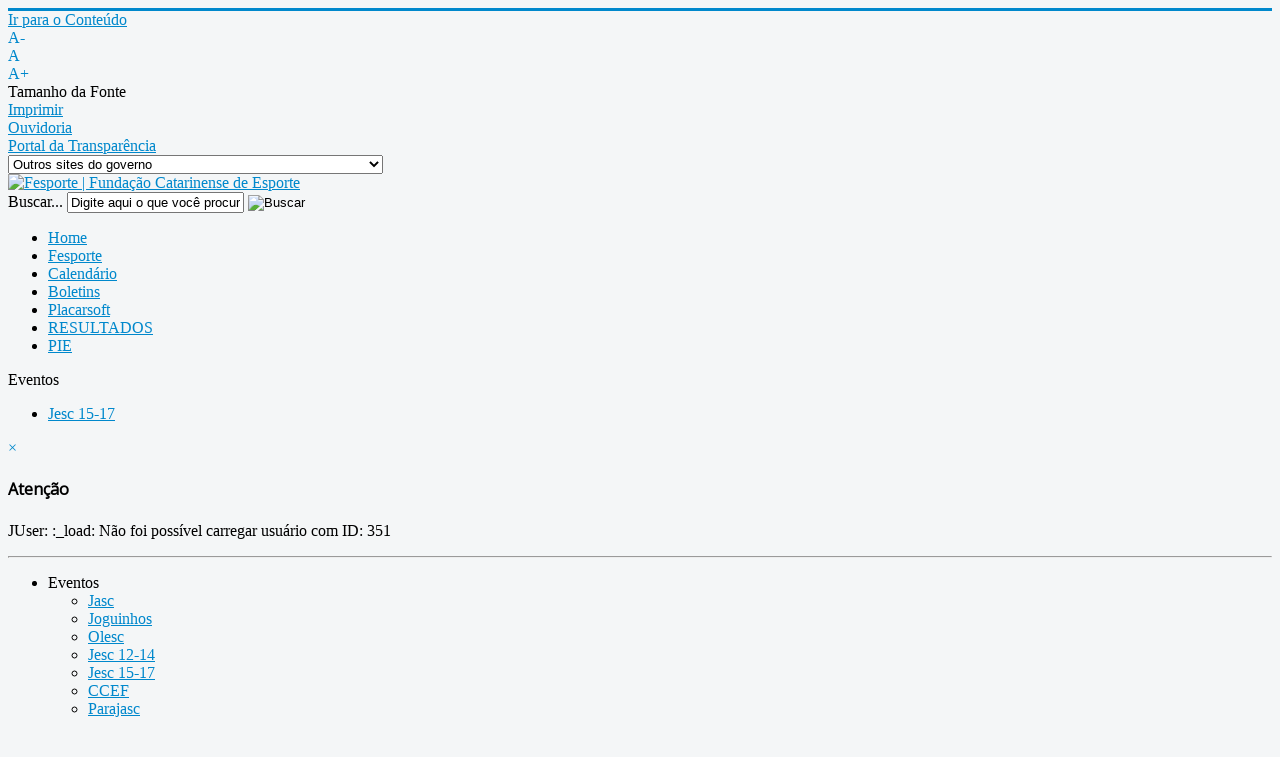

--- FILE ---
content_type: text/html; charset=utf-8
request_url: http://www.fesporte.sc.gov.br/eventos/jesc-15-17/itemlist/user/351-2023-09-27-18-43-54?start=132
body_size: 6379
content:
<!DOCTYPE html>
<html prefix="og: http://ogp.me/ns#" xmlns="http://www.w3.org/1999/xhtml" xml:lang="pt-br" lang="pt-br" dir="ltr">
<head>
	<meta name="viewport" content="width=device-width, initial-scale=1.0" />
	  <base href="http://www.fesporte.sc.gov.br/eventos/jesc-15-17/itemlist/user/351-2023-09-27-18-43-54" />
  <meta http-equiv="content-type" content="text/html; charset=utf-8" />
  <meta property="og:url" content="http://www.fesporte.sc.gov.br/eventos/jesc-15-17/itemlist/user/351-2023-09-27-18-43-54?start=132" />
  <meta property="og:type" content="website" />
  <meta name="generator" content="Joomla! - Open Source Content Management" />
  <title></title>
  <link href="http://www.fesporte.sc.gov.br/eventos/jesc-15-17/itemlist/user/351-2023-09-27-18-43-54?start=132" rel="canonical" />
  <link href="/templates/protostar/favicon.ico" rel="shortcut icon" type="image/vnd.microsoft.icon" />
  <link href="http://www.fesporte.sc.gov.br/component/search/?Itemid=572&amp;task=user&amp;id=351:2023-09-27-18-43-54&amp;format=opensearch" rel="search" title="Buscar Fesporte" type="application/opensearchdescription+xml" />
  <link rel="stylesheet" href="/components/com_k2/css/k2.css" type="text/css" />
  <link rel="stylesheet" href="/templates/protostar/css/template.css" type="text/css" />
  <link rel="stylesheet" href="/media/jfontsize/css/jfontsize.css" type="text/css" />
  <script src="/media/system/js/mootools-core.js" type="text/javascript"></script>
  <script src="/media/system/js/core.js" type="text/javascript"></script>
  <script src="/media/jui/js/jquery.min.js" type="text/javascript"></script>
  <script src="/media/jui/js/jquery-noconflict.js" type="text/javascript"></script>
  <script src="/components/com_k2/js/k2.js?v2.6.7&amp;sitepath=/" type="text/javascript"></script>
  <script src="/media/jui/js/bootstrap.min.js" type="text/javascript"></script>
  <script src="/templates/protostar/js/template.js" type="text/javascript"></script>
  <script src="/media/jfontsize/js/jquery.jfontsize-1.0.min.js" type="text/javascript"></script>
  <script type="text/javascript">
  (function ($) {
    $().ready(function () {
       $('').jfontsize({
           btnMinusClasseId: '#jfontsize-minus',
           btnDefaultClasseId: '#jfontsize-default',
           btnPlusClasseId: '#jfontsize-plus',
           btnMinusMaxHits: ,
           btnPlusMaxHits: ,
           sizeChange: 
       });
    });
  })(jQuery)
</script>
  <script type="text/javascript">
	(function ($) {
		$().ready(function () {
			 $('body').jfontsize({
			     btnMinusClasseId: '#jfontsize-minus',
			     btnDefaultClasseId: '#jfontsize-default',
			     btnPlusClasseId: '#jfontsize-plus',
			     btnMinusMaxHits: 10,
			     btnPlusMaxHits: 10,
			     sizeChange: 1
			 });
		});
	})(jQuery)
</script>

			<link href='http://fonts.googleapis.com/css?family=Open+Sans' rel='stylesheet' type='text/css' />
		<style type="text/css">
			h1,h2,h3,h4,h5,h6,.site-title{
				font-family: 'Open Sans', sans-serif;
			}
		</style>
			<style type="text/css">
		body.site
		{
			border-top: 3px solid #0088cc;
			background-color: #f4f6f7		}
		a
		{
			color: #0088cc;
		}
		.navbar-inner, .nav-list > .active > a, .nav-list > .active > a:hover, .dropdown-menu li > a:hover, .dropdown-menu .active > a, .dropdown-menu .active > a:hover, .nav-pills > .active > a, .nav-pills > .active > a:hover,
		.btn-primary
		{
			background: <!-- #0088cc-->;
		}
		.navbar-inner
		{
			-moz-box-shadow: 0 1px 3px rgba(0, 0, 0, .25), inset 0 -1px 0 rgba(0, 0, 0, .1), inset 0 30px 10px rgba(0, 0, 0, .2);
			-webkit-box-shadow: 0 1px 3px rgba(0, 0, 0, .25), inset 0 -1px 0 rgba(0, 0, 0, .1), inset 0 30px 10px rgba(0, 0, 0, .2);
			box-shadow: 0 1px 3px rgba(0, 0, 0, .25), inset 0 -1px 0 rgba(0, 0, 0, .1), inset 0 30px 10px rgba(0, 0, 0, .2);
		}

	</style>
	  	<!--[if lt IE 9]>
		<script src="/media/jui/js/html5.js"></script>
	<![endif]-->
</head>

<body class="site com_k2 view-itemlist no-layout task-user itemid-572">

	<!-- Body -->
	<div class="body">
    
	  <div class="container">
        
         <div id="barradeferramentas">
         	<!--<div id="ico_gov_sc"></div>-->
            <div id="ir_para_conteudo">		
                <div class="moduletable">
                    <div class="custom">
                        <div class="itens-acessibilidade">
                            <div id="irconteudo"><a title="Ir para o Conte&uacute;do" href="#conteudo_inicio">Ir para o Conte&uacute;do</a></div>
                        </div>
                    </div>
                </div>
            </div>
            <div id="acessibilidade">		
                <div class="moduletable">
                    <div class="jfontsize">
                        <div id="jfontsize-minus"><a>A-</a></div>
                        <div id="jfontsize-default"><a>A</a></div>
                        <div id="jfontsize-plus"><a>A+</a></div> <span>Tamanho da Fonte</span>
                    </div>		
                </div>
            </div>
            <div id="imprimir">		
                <div class="moduletable">
                    <div class="custom" >
                        <div class="iconimprimir">
                            <div id="imprimirconteudo"><a title="Ir para o Conte�do" target="_self" HREF="javaScript:window.print()">Imprimir</a></div>
                        </div>
                    </div>
                </div>
            </div>
            <div class="link_ouvidoria"><a href="http://www.ouvidoria.sc.gov.br/cidadao/" title="Ouvidoria" target="_blank">Ouvidoria</a></div>
            <div class="link_tranparencia"><a href="http://www.sef.sc.gov.br/transparencia" title="Portal da Transpar&ecirc;ncia" target="_blank">Portal da Transpar&ecirc;ncia</a></div>
            
            <div id="sites_gov">
            	<form>
                    <select onChange="window.open(this.form.destaques_governo.options[this.form.destaques_governo.selectedIndex].value)"  size="1" name="destaques_governo">
                      <option selected="">Outros sites do governo</option>
                      <option value="http://www.sc.gov.br/conteudo/paginashost/governador/default.htm">Gabinete da Chefia do Executivo</option>
                      <option value="http://www.cem.sc.gov.br">Coordenadoria Estadual da Mulher - CEM</option>
                      <option value="http://www.casamilitar.sc.gov.br">Secretaria Executiva da Casa Militar</option>
                      <option value="http://www.sc.gov.br/conteudo/paginashost/vice/default.htm">Gabinete do Vice-Governador</option>
                      <option value="http://www.pge.sc.gov.br">Procuradoria Geral do Estado</option>
                      <option value="http://www.sea.sc.gov.br">Secretaria de Estado da Administra&ccedil;&atilde;o</option>
                      <option value="http://www.scc.sc.gov.br">Secretaria de Estado da Casa Civil</option>
                      <option value="http://www.sc.gov.br/webimprensa">Secretaria de Estado de Comunica&ccedil;&atilde;o</option>
                      <option value="http://www.sc.gov.br/conteudo/paginashost/articulacaoestadual/default.htm">Secretaria Executiva de Articula&ccedil;&atilde;o Estadual</option>
                      <option value="http://www.san.sc.gov.br">Secretaria Executiva de Articula&ccedil;&atilde;o Nacional</option>
                      <option value="http://www.sc.gov.br/conteudo/paginashost/default_fundosestaduais.htm">Secretaria Executiva de Gest&atilde;o dos Fundos Estaduais</option>
                      <option value="http://www.sc.gov.br/conteudo/paginashost/default_estrategicos.htm">Secretaria Executiva de Assuntos Estrat&eacute;gicos</option>
                      <option value="http://www.sjc.sc.gov.br">Secretaria de Estado da Justi&ccedil;a e Cidadania</option>
                      <option value="http://www.sc.gov.br/conteudo/paginashost/default_combateafome.htm">Secretaria Executiva de Pol&iacute;t. Sociais Combate &agrave; Fome</option>
                      <option value="http://www.sai.sc.gov.br">Secretaria Especial de Articula&ccedil;&atilde;o Internacional</option>
                      <option value="http://www.sef.sc.gov.br">Secretaria de Estado da Fazenda</option>
                      <option value="http://www.ssp.sc.gov.br">Secretaria de Estado da Seguran&ccedil;a P&uacute;blica</option>
                      <option value="http://www.spg.sc.gov.br">Secretaria de Estado do Planejamento</option>
                      <option value="http://www.agricultura.sc.gov.br">Secretaria de Estado da Agricultura e Desenv. Rural</option>
                      <option value="http://www.sst.sc.gov.br">Secretaria de Estado de Assist. Social, Trab. e Habita&ccedil;&atilde;o</option>
                      <option value="http://www.sds.sc.gov.br">Secretaria de Estado do Desenv. Econ&ocirc;mico Sustent&aacute;vel</option>
                      <option value="http://www.sed.sc.gov.br">Secretaria de Estado da Educa&ccedil;&atilde;o</option>
                      <option value="http://www.sie.sc.gov.br">Secretaria de Estado da Infraestrutura</option>
                      <option value="http://www.sol.sc.gov.br">Secretaria de Estado Turismo, Cultura e Esporte</option>
                      <option value="http://www.saude.sc.gov.br">Secretaria de Estado da Sa&uacute;de</option>
                      <option value="http://www.sc.gov.br/conteudo/governo/paginas/index_secretariasregionais.htm">Secretarias de Estado de Desenvolvimento Regionais</option>
                      <option value="http://www.agesc.sc.gov.br">AGESC Ag&ecirc;ncia Reguladora de Servi&ccedil;os P&uacute;blicos de SC</option>
                      <option value="http://www.apsfs.sc.gov.br">APSFS Administra&ccedil;&atilde;o do Porto de S&atilde;o Francisco do Sul</option>
                      <option value="http://www.badesc.gov.br">BADESC Ag&ecirc;ncia de Fomento do Estado de SC</option>
                      <option value="http://www.bescor.sc.gov.br">BESCOR Besc S/A Corretora de Seguros e Adm. de Bens</option>
                      <option value="http://www.celesc.com.br">CELESC Centrais El&eacute;tricas de Santa Catarina</option>
                      <option value="http://www.ceasa.sc.gov.br">CEASA Centrais de Abastecimento do Estado de SC</option>
                      <option value="http://cepa.epagri.sc.gov.br">CEPA Centro de Socioeconomia e Planejamento Agr&iacute;cola</option>
                      <option value="http://www.ciasc.gov.br">CIASC Centro de Inform&aacute;tica e Automa&ccedil;&atilde;o do Estado de SC</option>
                      <option value="http://www.casan.com.br">CASAN Companhia Catarinense de &Aacute;guas e Saneamento</option>
                      <option value="http://www.codesc.sc.gov.br">CODESC Companhia de Desenvolvimento do Estado de SC</option>
                      <option value="http://www.cohab.sc.gov.br">COHAB Companhia de Habita&ccedil;&atilde;o do Estado de SC</option>
                      <option value="http://www.cidasc.sc.gov.br">CIDASC Cia Integrada de Desenvolvimento Agr&iacute;cola de SC</option>
                      <option value="http://www.deinfra.sc.gov.br">DEINFRA Departamento Estadual de Infra-Estrutura</option>
                      <option value="http://www.deter.sc.gov.br">DETER Departamento de Transportes e Terminais</option>
                      <option value="http://www.detran.sc.gov.br">DETRAN Departamento Est. de Tr&acirc;nsito e Seg. Vi&aacute;ria</option>
                      <option value="http://www.epagri.sc.gov.br">EPAGRI Empresa Pesq. Agropecu&aacute;ria e Extens&atilde;o Rural SC</option>
                      <option value="http://www.fapesc.sc.gov.br">FAPESC Fund. Apoio Pesquisa Cient&iacute;fica e Tecnol&oacute;gica SC</option>
                      <option value="http://www.fcc.sc.gov.br">FCC Funda&ccedil;&atilde;o Catarinense de Cultura</option>
                      <option value="http://www.fesporte.sc.gov.br">FESPORTE Funda&ccedil;&atilde;o Catarinense de Desportos</option>
                      <option value="http://www.fcee.sc.gov.br">FCEE Funda&ccedil;&atilde;o Catarinense de Educa&ccedil;&atilde;o Especial</option>
                      <option value="http://www.fatma.sc.gov.br">FATMA Funda&ccedil;&atilde;o do Meio Ambiente</option>
                      <option value="http://www.ipesc.sc.gov.br">IPREV Instituto de Previd&ecirc;ncia do Estado de SC</option>
                      <option value="http://www.sc.gov.br/conteudo/paginashost/imetro/default.htm">IMETRO Inst. Metrologia, Normatiza&ccedil;&atilde;o e Qualidade Indl</option>
                      <option value="http://www.jucesc.sc.gov.br">JUCESC Junta Comercial do Estado de Santa Catarina</option>
                      <option value="http://www.portaldoservidor.sc.gov.br">Portal do Servidor P&uacute;blico Estadual</option>
                      <option value="http://www.santur.sc.gov.br">SANTUR Santa Catarina Turismo S.A.</option>
                      <option value="http://www.scparcerias.com.br">SC PARCERIAS SC Parcerias S.A.</option>
                      <option value="http://www.scgas.com.br">SCG&Aacute;S Companhia de G&aacute;s de Santa Catarina</option>
                      <option value="http://www.udesc.br">UDESC Universidade do Estado de Santa Catarina</option>
                    </select>
                </form>
            </div>
            <!--<div class="separa"></div>-->
            <!--<div id="tempo"></div>-->
            <!--<div class="separa2"></div>-->
            <!--<div id="social_topo">		
                <div class="moduletable">
                    <div class="custom" >
                        <ul class="midias">
							<li><a style="width: 19px; height: 19px;" href="https://www.facebook.com/fesporte" target="_blank"><img src="/templates/protostar/images/ico_facebook.fw.png" alt="" /></a></li>
                            <li><a style="width: 19px; height: 19px;" href="https://twitter.com/fesporte" target="_blank"><img src="/templates/protostar/images/ico_twiterr.fw.png" alt="" /></a></li>
                            <li><a style="width: 19px; height: 19px;" href="http://www.youtube.com/fesporteoficial" target="_blank"><img src="/templates/protostar/images/ico_youtube.fw.png" alt="" /></a></li>
                        </ul>
                        <p>&nbsp;</p>
                  </div>
                </div>
            </div>-->
          
        </div> <!-- barradeferramentas -->
    	
        <div class="header_sc">
	    <!-- Header -->
			<header class="header" role="banner">
				<div class="header-inner clearfix ">
                	<div class="logo_top">
					<a class="brand pull-left" href="/">
						                    	<img src="/templates/protostar/images/logo_fe.png" width="188" height="69" alt="Fesporte | Funda&ccedil;&atilde;o Catarinense de Esporte" title="Fesporte | Funda&ccedil;&atilde;o Catarinense de Esporte" border="none" >   
                    </a>
                    </div>
                    <!--<div class="logo_sc_gov"><a href="#" target="_blank"><img src="/templates/protostar/images/logo_gv_sc.png" width="55" height="65" alt="Governo de Santa Catarina" title="Governo de Santa Catarina" border="none" ></a></div>-->
					<div id="pesquisa" class="header-search pull-right">
						<div class="search">
    <form action="/eventos/jesc-15-17" method="post" class="form-inline">
    		<label for="mod-search-searchword" class="element-invisible">Buscar...</label> <input name="searchword" id="mod-search-searchword" maxlength="20"  class="inputbox search-query" type="text" size="20" value="Digite aqui o que você procura..."  onblur="if (this.value=='') this.value='Digite aqui o que você procura...';" onfocus="if (this.value=='Digite aqui o que você procura...') this.value='';" /> <input type="image" value="Buscar" class="button" src="/templates/protostar/images/searchButton.gif" onclick="this.form.searchword.focus();"/>    	<input type="hidden" name="task" value="search" />
    	<input type="hidden" name="option" value="com_search" />
    	<input type="hidden" name="Itemid" value="572" />
    </form>
</div>

					</div>
                    
				</div>
			</header>
     	</div><!-- header_sc -->   
        
        			<nav class="navigation" role="navigation">
				<ul class="nav menu nav-pills">
<li class="item-435"><a href="/" >Home</a></li><li class="item-526 parent"><a href="/fesporte" >Fesporte</a></li><li class="item-523"><a href="/calendario" >Calendário</a></li><li class="item-685"><a href="https://drive.google.com/drive/folders/11vq6VWsUYsRLYECGpVxltp2iXYza8FvN?usp=sharing" >Boletins</a></li><li class="item-725"><a href="https://fesporte.app.placarsoft.com.br/" target="_blank" >Placarsoft</a></li><li class="item-727"><a href="https://fesporte.digital.esp.br/" target="_blank" >RESULTADOS</a></li><li class="item-733"><a href="https://fesporte.prosas.com.br/" >PIE</a></li></ul>

			</nav>
		        
        <div class="banner_home">
        	
        </div>
	<div id="conteudo_inicio"></div>		
  <div class="row-fluid">
								<!-- Begin Sidebar -->
				<div id="" class="sub_menu_home">
								<div class="moduletable">
					

<div class="custom"  >
	<div class="sidebar-eventos">Eventos</div></div>
		</div>
	
				</div>
				<!-- End Sidebar -->
								<main id="content" role="main" class="span9">
					<!-- Begin Content -->
							<div class="moduletable">
					<ul class="nav menueventos_left">
<li class="item-572 current active"><a href="/eventos/jesc-15-17" >Jesc 15-17</a></li></ul>
		</div>
	
					
<div id="system-message-container">
<div id="system-message">
<div class="alert alert-warning"><a class="close" data-dismiss="alert">×</a>
<h4 class="alert-heading">Atenção</h4>
<div>
		<p>JUser: :_load: Não foi possível carregar usuário com ID: 351</p>
</div>
</div>
</div>
</div>
					
<!-- Start K2 User Layout -->

<div id="k2Container" class="userView pageventos">

	
	
	


	
</div>

<!-- End K2 User Layout -->

<!-- JoomlaWorks "K2" (v2.6.7) | Learn more about K2 at http://getk2.org -->


					
					<!-- End Content -->
				</main>
							</div>
		</div>
	</div>
	<!-- Footer -->
	<footer class="footer" role="contentinfo">
		<div class="container">
			<hr />
            <div id="footer_fe">
						<ul class="nav menu">
<li class="item-665 deeper parent"><span class="nav-header">Eventos</span><ul class="nav-child unstyled small"><li class="item-666"><a href="/eventos/jasc" >Jasc</a></li><li class="item-669"><a href="/eventos/joguinhos" >Joguinhos</a></li><li class="item-671"><a href="/eventos/olesc" >Olesc</a></li><li class="item-675"><a href="/eventos/jesc-12-14" >Jesc 12-14</a></li><li class="item-667 active"><a href="/eventos/jesc-15-17" >Jesc 15-17</a></li><li class="item-670"><a href="/eventos/ccef" >CCEF</a></li><li class="item-673"><a href="/eventos/parajasc" >Parajasc</a></li><li class="item-674"><a href="/eventos/parajesc" >Parajesc</a></li><li class="item-668"><a href="/eventos/jasti" >Jasti</a></li><li class="item-703"><a href="/danca-catarina" >Dança Catarina</a></li></ul></li></ul>
<ul class="nav menu">
<li class="item-560 deeper parent"><span class="nav-header">Fesporte</span><ul class="nav-child unstyled small"><li class="item-564"><a href="/fesporte/nossa-historia" >Nossa História</a></li><li class="item-561"><a href="/fesporte/diretoria" >Diretoria</a></li><li class="item-688"><a href="/fesporte/ex-presidentes" >Ex-Presidentes</a></li><li class="item-721"><a href="/fesp/protecao-de-dados-pessoais-lgpd" >Proteção de Dados Pessoais (LGPD)</a></li><li class="item-710"><a href="/fesp/downloads" >Downloads</a></li><li class="item-724"><a href="http://sistemas2.sc.gov.br/sef/websef/comprovanterendimentos" >Comp. Rendimentos IR - Arbitr. e Bolsa</a></li><li class="item-726"><a href="/fesp/bolsa-atleta" >BOLSA ATLETA</a></li><li class="item-731"><a href="/fesp/programa-de-incentivo-ao-esporte-pie" >Programa de Incentivo ao Esporte - PIE</a></li><li class="item-732"><a href="/fesp/transparencia" >Transparência</a></li></ul></li></ul>
<ul class="nav menu">
<li class="item-532 deeper parent"><span class="nav-header">Consultas</span><ul class="nav-child unstyled small"><li class="item-704"><a href="https://drive.google.com/drive/folders/1gF5R_6UNPkAPjEoWuov3_qNFcxQVvClB?usp=sharing" >Súmulas</a></li><li class="item-533"><a href="https://drive.google.com/drive/folders/11vq6VWsUYsRLYECGpVxltp2iXYza8FvN?usp=sharing" >Boletins e Resultados Novos</a></li><li class="item-531"><a href="/consultas/boletins-e-resultados" >Boletins e Resultados até 2024</a></li><li class="item-729"><a href="/consultas/notas-oficiais" >Notas Oficiais</a></li><li class="item-543"><a href="/consultas/resolucoes" >Resoluções</a></li><li class="item-534"><a href="/consultas/cadernos-de-encargos" >Cadernos de encargos</a></li><li class="item-536"><a href="/consultas/convocacoes-e-decretos" >Convocações e Decretos</a></li><li class="item-538"><a href="/consultas/documentos-indice" >Documentos (índice)</a></li><li class="item-540"><a href="/consultas/inscricoes-modalidades-e-provas" >Inscrições (modalidades e provas)</a></li><li class="item-541"><a href="/consultas/licitacoes" >Licitações e Editais</a></li><li class="item-542"><a href="/consultas/regulamentos" >Regulamentos</a></li><li class="item-686"><a href="/consultas/links" >Links</a></li><li class="item-698"><a href="https://pae.sc.gov.br/direto/" >PAE</a></li><li class="item-699"><a href="/consultas/manuais-de-orientacoes-de-repasses-financeiros" >Manuais de Orientações de Repasses Financeiros</a></li></ul></li></ul>
<div class="footer1"></div>
<div class="footer2"></div>



<ul class="nav menu">
<li class="item-658 deeper parent"><span class="nav-header">Estrutura Esportiva</span><ul class="nav-child unstyled small"><li class="item-655"><a href="http://www.ced.sc.gov.br/" >CED</a></li><li class="item-657"><a href="/federacoes-e-conselhos" >Federações e Conselhos</a></li><li class="item-654"><a href="http://www.tjd.sc.gov.br/" >TJD</a></li><li class="item-718"><a href="/sumula-de-domino/estrutura-esportiva/mapa-divisao-esportiva" >Mapa divisão esportiva</a></li></ul></li></ul></li></ul>

            	
                <div class="sombra_footer"></div>           
			</div>

<div id="assina">
	<div class="bt_restrito"><a href="/administrator" target="_blank"><img src="/templates/protostar/images/bt_restrito.jpg" width="100" height="23" border="none" alt="Acesso Restrito" title="Acesso Restrito"/></a></div>
	<div>Rua Comandante Jos&eacute; Ricardo Nunes,  n&deg;79<span><!--<img src="/templates/protostar/images/logo_footer.jpg" width="100" height="34" />--></span> Capoeiras | Florian&oacute;polis |   Telefone: (48) 3665-6100
	</div>
	Gest&atilde;o do Conte&uacute;do-Ascom | Tecnologia-Open Source.
</div>

			
            
			<p class="pull-right"><a href="#top" id="back-top">Voltar ao Topo</a></p>
			<!--<p>&copy;  </p>-->
		</div>
	</footer>
	
<script>
  (function(i,s,o,g,r,a,m){i['GoogleAnalyticsObject']=r;i[r]=i[r]||function(){
  (i[r].q=i[r].q||[]).push(arguments)},i[r].l=1*new Date();a=s.createElement(o),
  m=s.getElementsByTagName(o)[0];a.async=1;a.src=g;m.parentNode.insertBefore(a,m)
  })(window,document,'script','//www.google-analytics.com/analytics.js','ga');

  ga('create', 'UA-45538325-1', 'sc.gov.br');
  ga('send', 'pageview');

</script>

</body>
</html>
